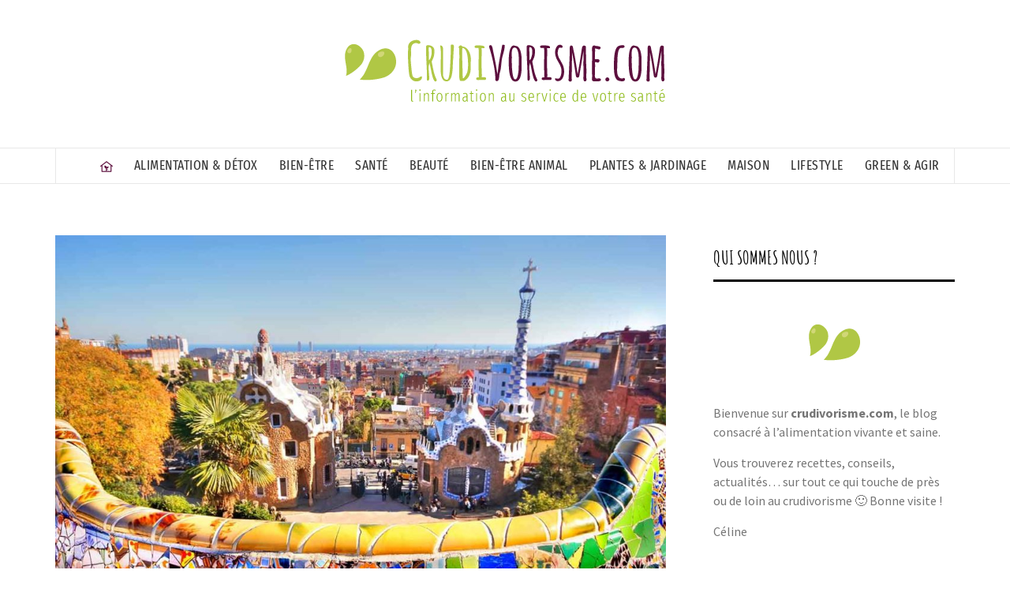

--- FILE ---
content_type: text/css
request_url: https://www.crudivorisme.com/wp-content/cache/fvm/min/1768922336-csse61cdf1e45ccac08e7c0a3f90122eef797efeb2330d9183c9e23344709180.css
body_size: 255
content:
@charset "UTF-8";
/* https://www.crudivorisme.com/wp-content/themes/elegant-magazine/assets/sidr/css/jquery.sidr.dark.css?ver=6.9 */
.sidr{background:#fff;display:block;position:fixed;top:0;height:100%;z-index:999999;width:320px;overflow-x:hidden;overflow-y:auto}.sidr .sidr-inner{padding:0 0 15px}.sidr.right{left:auto;right:-320px}.sidr.left{left:-320px;right:auto}.sidr{padding-left:15px;padding-right:15px}@media only screen and (min-width:992px){body.sidr-open:before{content:"";left:0;top:0;z-index:102;width:100%;height:100%;position:fixed;cursor:pointer;-webkit-transition:visibility 0s,opacity 0.4s linear;transition:visibility 0s,opacity 0.4s linear;visibility:visible;opacity:1;background-color:#fff;background-color:rgba(255,255,255,.54)}}.sidr-class-sidr-button-close{font-size:34px;text-align:right;display:block}